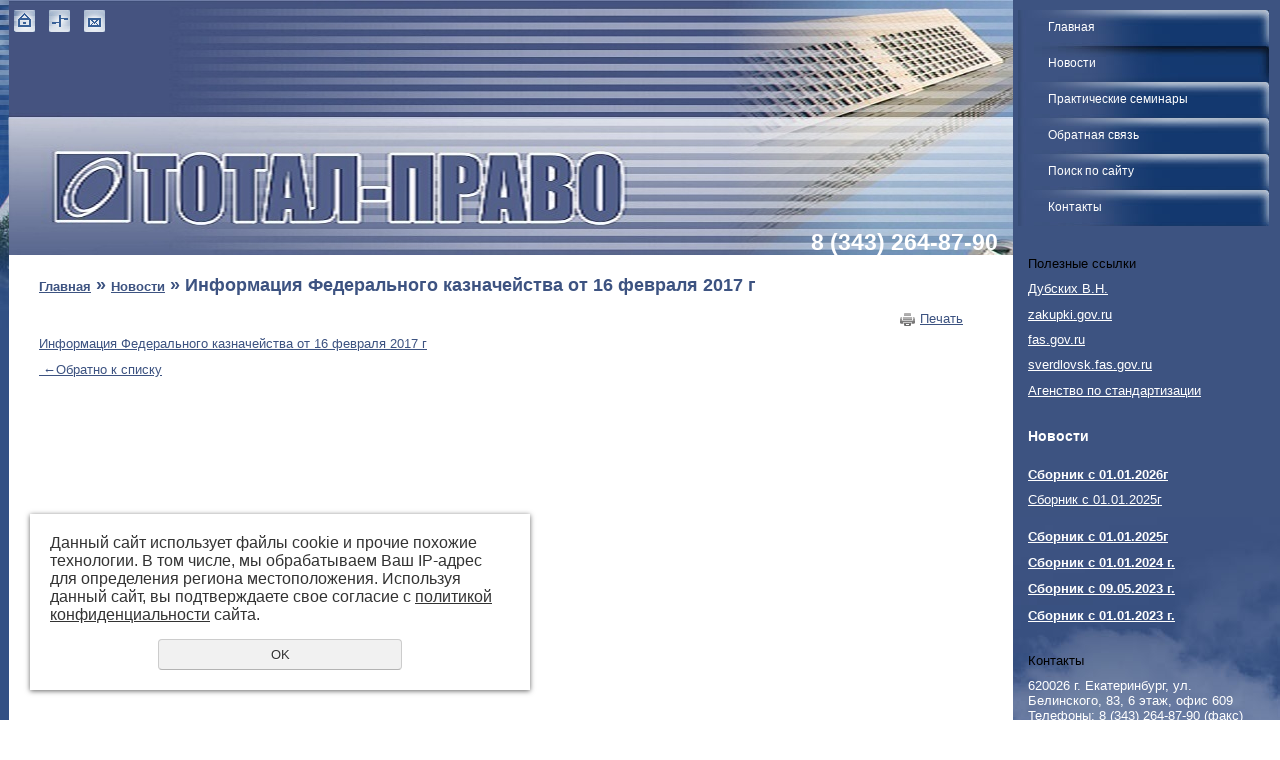

--- FILE ---
content_type: text/html; charset=UTF-8
request_url: https://total-pravo.ru/novosti44/informaciya-federalnogo-kaznacheystva-ot-16-fevralya-2017-g/
body_size: 4413
content:
<!DOCTYPE html PUBLIC "-//W3C//DTD XHTML 1.0 Transitional//EN" "http://www.w3.org/TR/xhtml1/DTD/xhtml1-transitional.dtd">
<html xmlns="http://www.w3.org/1999/xhtml" lang="ru" xml:lang="ru">
<head>
  <meta http-equiv="Content-Type" content="text/html; charset=utf-8" /><meta http-equiv="Content-Language" content="ru" /><meta name="author" content="ur66.ru" /><meta name="format-detection" content="telephone=no" /><meta name="referrer" content="strict-origin-when-cross-origin" /><title>Информация Федерального казначейства от 16 февраля 2017 г - Тотал-Аудит</title><meta name="keywords" content="Информация Федерального казначейства от 16 февраля 2017 г" /><meta name="description" content="Тотал-Аудит: Новости - Информация Федерального казначейства от 16 февраля 2017 г" /><base href="https://total-pravo.ru" /><link rel="shortcut icon" href="/favicon.png" type="image/png" /><link href="//47600.ru/uss-css/uss_style_8.6.0.min.css" rel="stylesheet" type="text/css" /><script src="//47600.ru/uss-js/jquery-1.9.1.min.js" type="text/javascript"></script><script src="//47600.ru/uss-js/jquery.formstyler.min.js" type="text/javascript"></script><script src="//47600.ru/uss-js/jquery.form.min.js" type="text/javascript"></script><script src="//47600.ru/uss-js/jquery.autocomplete.min.js" type="text/javascript"></script><script src="//47600.ru/uss-js/uss-script-8.6.0.min.js" type="text/javascript"></script>	<link href="css/style.css" rel="stylesheet" type="text/css" />
</head>
<body>
<table id="siteConteiner">
    <tr>
			<td id="left">&nbsp;</td>
      <td id="center">
				<div id="header">
					<div class="inner">
						<a href="/" class="to_mpage">На главную</a>
						<a href="/" title="На главную"><img class="" src="../img/ico1.gif"  width="21" height="22" alt="На главную" /></a>
						<a href="sitemap/" title="Карта сайта"><img class="" src="../img/ico2.gif"  width="21" height="22" alt="Карта сайта" /></a>
						<a href="feedback/" title="Обратная связь"><img class="" src="../img/ico3.gif"  width="21" height="22" alt="Обратная связь" /></a>
						<div class="h_phone"><p>8 (343) 264-87-90</p></div>
					</div>
				</div>
        <div id="content">
					<h2 id="navigation"><a href="https://total-pravo.ru" class="breadcrumbs_main">Главная</a> »  <a href="novosti44/">Новости</a>  »  Информация Федерального казначейства от 16 февраля 2017 г</h2>
					<div class="section section_news id_16999"><div class="uss_section_content"><div class="uss_print_button">
	<a href="https://total-pravo.ru/novosti44/informaciya-federalnogo-kaznacheystva-ot-16-fevralya-2017-g/?print=1" title="Версия для печати">Печать</a>
</div><div class="uss_news news_exact_item">
	
	
	<div class="uss_news_fulltext">
		<p><a href="http://total-audit.ru/uploadedFiles/files/novosti/44/Informatsiya_Federalnogo_kaznacheystva_ot_16_fevralya_2017_g.doc">Информация Федерального казначейства от 16 февраля 2017 г</a></p>	</div>

	
	
	<div class="uss_cleaner"></div>
			<script type="text/javascript">$(document).ready(function() { redyUSSfoto($("a.enlarge_image_inside"), true, "eshop"); });</script>
	
	
	<div class="uss_news_back">
		<a href="https://total-pravo.ru/novosti44/">&nbsp;<span class="uss_larr">&larr;</span>Обратно к списку</a>
	</div>
</div>


<script type="application/ld+json">
{
	"@context": "https://schema.org",
	"@type": "NewsArticle",
	"name": "Информация Федерального казначейства от 16 февраля 2017 г",
	"datePublished":"2017-03-29T12:57:50+05:00",
	"articleBody": false,
	"mainEntityOfPage": "//total-pravo.ru/novosti44/informaciya-federalnogo-kaznacheystva-ot-16-fevralya-2017-g/",
	"image":[
		"/uploadedFiles/newsimages/icons/500x500/no_cover_500x500.png"
	]
}
</script></div></div><div class="cleaner"></div>				</div>
      </td>
			<td id="right">
				<div id="rightMenu"><a  class=" first" href="glavnaya-1/" title="Главная" >Главная</a><a  class="active" href="novosti44/" title="Новости" >Новости</a><a  href="sem/" title="Практические семинары" >Практические семинары</a><a  href="svyaz/" title="Обратная связь" >Обратная связь</a><a  href="sitesearch/" title="Поиск по сайту" >Поиск по сайту</a><a  class=" last" href="card/" title="Контакты" >Контакты</a></div>
				<div id="subscribe"></div>
				<div id="additional"><div class="h3">Полезные ссылки</div><p><a href="http://total-audit.ru/svyaz/" target="_blank">Дубских В.Н.</a></p>
<p><a title="Официальный сайт Российской Федерации" href="http://www.zakupki.gov.ru//" target="_blank">zakupki.gov.ru</a></p>
<p><a title="ФАС России" href="http://www.fas.gov.ru" target="_blank">fas.gov.ru</a></p>
<p><a href="http://sverdlovsk.fas.gov.ru/" target="_blank">sverdlovsk.fas.gov.ru</a></p>
<p><a href="http://protect.gost.ru" target="_blank">Агенство по стандартизации</a></p></div>
				<div id="news"><h3>Новости</h3><div class="uss_news_short_item first"><h4><a href="https://total-pravo.ru/novosti44/sbornik-s-01-01-2026g/">Сборник с 01.01.2026г</a></h4><div class="uss_show_more uss_news_preview"><p><a href="//total-pravo.ru/uploadedFiles/files/Sbornik_s_01.01.2026v3_sayt.pdf">Сборник с 01.01.2025г</a></p></div></div><div class="uss_news_short_item"><h4><a href="https://total-pravo.ru/novosti44/sbornik-ot-01-01-2025g/">Сборник с 01.01.2025г</a></h4><div class="uss_show_more uss_news_preview"></div></div><div class="uss_news_short_item"><h4><a href="https://total-pravo.ru/novosti44/sbornik-ot-01-01-2024-goda/">Сборник с 01.01.2024 г.</a></h4><div class="uss_show_more uss_news_preview"></div></div><div class="uss_news_short_item"><h4><a href="https://total-pravo.ru/novosti44/sbornik-s-09/">Сборник с 09.05.2023 г.</a></h4><div class="uss_show_more uss_news_preview"></div></div><div class="uss_news_short_item last"><h4><a href="https://total-pravo.ru/novosti44/sbornik-s-01-01-2023-g/">Сборник с 01.01.2023 г.</a></h4><div class="uss_show_more uss_news_preview"></div></div></div>
				<div id="contact"><div class="uss_widget uss_widget_contacts"><div class="uss_widget_title h3">Контакты</div><div class="uss_widget_outer_content"><p>620026 г. Екатеринбург, ул. Белинского, 83, 6 этаж, офис 609 <br />Телефоны: 8 (343) 264-87-90 (факс)</p></div></div></div>
			</td>
    </tr>
    <tr>
			<td id="leftFoot"><div>&nbsp;</div></td>
      <td id="centerFoot">
				<div id="terminated"></div>
				<div id="buttons"><div class="inner"><div class="in_inner">
					<div class="uss-site-copyright">&copy;&nbsp;2009 - 2026 ООО &quot;Тотал-Право&quot;</div>  <div class="ssnn-copyright ssnn-white"><a class="ssnn-copyright_logo" href="https://7600.ru/" target="_blank" title="Кабинет - создание сайтов Екатеринбург"><i class="g-png"><img src="//47600.ru/uss-img/7600-2011-logo/7600_mini_logo_white.png" width="86" height="24" alt="Кабинет - создание сайтов Екатеринбург" /></i></a><a class="ssnn-copyright_text" href="https://7600.ru/" target="_blank" title="Кабинет - создание сайтов Екатеринбург"><span>Создание сайтов</span></a></div>					<div id="counters"><!--LiveInternet counter--><script type="text/javascript"><!--
document.write("<a href='http://www.liveinternet.ru/click' "+
"target=_blank><img src='http://counter.yadro.ru/hit?t15.6;r"+
escape(document.referrer)+((typeof(screen)=="undefined")?"":
";s"+screen.width+"*"+screen.height+"*"+(screen.colorDepth?
screen.colorDepth:screen.pixelDepth))+";u"+escape(document.URL)+
";"+Math.random()+
"' alt='' title='LiveInternet: показано число просмотров за 24"+
" часа, посетителей за 24 часа и за сегодня' "+
"border=0 width=88 height=31></a>")//--></script><!--/LiveInternet-->
<!--begin of Top100 logo-->
<a href="http://top100.rambler.ru/top100/">
<img src="http://top100-images.rambler.ru/top100/banner-88x31-rambler-darkblue2.gif" alt="Rambler's Top100" width=88 height=31 border=0></a>
<!--end of Top100 logo -->
<!--Rating@Mail.ru COUNTEr--><script language="JavaScript" type="text/javascript"><!--
d=document;var a='';a+=';r='+escape(d.referrer)
js=10//--></script><script language="JavaScript1.1" type="text/javascript"><!--
a+=';j='+navigator.javaEnabled()
js=11//--></script><script language="JavaScript1.2" type="text/javascript"><!--
s=screen;a+=';s='+s.width+'*'+s.height
a+=';d='+(s.colorDepth?s.colorDepth:s.pixelDepth)
js=12//--></script><script language="JavaScript1.3" type="text/javascript"><!--
js=13//--></script><script language="JavaScript" type="text/javascript"><!--
d.write('<a href="http://top.mail.ru/jump?from=1338026"'+
' target=_top><img src="http://da.c6.b4.a1.top.list.ru/counter'+
'?id=1338026;t=210;js='+js+a+';rand='+Math.random()+
'" alt="Рейтинг@Mail.ru"'+' border=0 height=31 width=88/></a>')
if(11<js)d.write('<'+'!-- ')//--></script><noscript><a
target=_top href="http://top.mail.ru/jump?from=1338026"><img
src="http://da.c6.b4.a1.top.list.ru/counter?js=na;id=1338026;t=210"
border=0 height=31 width=88
alt="Рейтинг@Mail.ru"/></a></noscript><script language="JavaScript" type="text/javascript"><!--
if(11<js)d.write('--'+'>')//--></script><!--/COUNTER-->
<!-- Начало кода счетчика УралWeb -->
<script language="JavaScript" type="text/javascript">
<!--
  uralweb_d=document;
  uralweb_a='';
  uralweb_a+='&r='+escape(uralweb_d.referrer);
  uralweb_js=10;
//-->
</script>
<script language="JavaScript1.1" type="text/javascript">
<!--
  uralweb_a+='&j='+navigator.javaEnabled();
  uralweb_js=11;
//-->
</script>
<script language="JavaScript1.2" type="text/javascript">
<!--
  uralweb_s=screen;
  uralweb_a+='&s='+uralweb_s.width+'*'+uralweb_s.height;
  uralweb_a+='&d='+(uralweb_s.colorDepth?uralweb_s.colorDepth:uralweb_s.pixelDepth);
  uralweb_js=12;
//-->
</script>
<script language="JavaScript1.3" type="text/javascript">
<!--
  uralweb_js=13;
//-->
</script>
<script language="JavaScript" type="text/javascript">
<!--
uralweb_d.write('<a href="http://www.uralweb.ru/rating/go/total-audit">'+
'<img border="0" src="http://hc.uralweb.ru/hc/total-audit?js='+
uralweb_js+'&amp;rand='+Math.random()+uralweb_a+
'" width="88" height="31" alt="УралWeb"><'+'/a>');
//-->
</script>

<noscript>
<a href="http://www.uralweb.ru/rating/go/total-audit">
<img border="0" src="http://hc.uralweb.ru/hc/total-audit?js=0" width="88" height="31" alt="УралWeb"></a>
</noscript>
<!-- конец кода счетчика УралWeb -->
<!--begin of Rambler's Top100 code -->
<a href="http://top100.rambler.ru/top100/">
<img src="http://counter.rambler.ru/top100.cnt?1254355" alt="" width=1 height=1 border=0></a>
<!--end of Top100 code-->
<!--Портал Урал-Бизнес-Образование-->
<a target="_blank" href="http://www.ubo.ru"><img border="0" src="http://www.ubo.ru/ubo.gif" alt="Портал Урал-Бизнес-Образование: тренинги, семинары, обучение" width="88" height="31"></a>
<!--Портал Урал-Бизнес-Образование-->

<!--ООО Аудиторская Фирма &quot;Тотал-Аудит&quot;-->
<a target="_blank" href="http://www.total-audit.ru/"><img border="0" src="http://total-audit.ru/uploadedFiles/images/ta_logo5.JPG" alt="ООО Аудиторская Фирма &quot;Тотал-Аудит&quot;" width="88" height="31"></a>
<!--ООО Аудиторская Фирма &quot;Тотал-Аудит&quot;-->

<a href="/privacy-policy/">Политика конфиденциальности</a><script type="text/javascript">initStyler();</script></div>
				</div></div></div>
			</td>
			<td id="rightFoot"><div>&nbsp;</div></td>
    </tr>
  </table>
</body>
</html><noindex>
	<div class="uss_privacy_policy_wrap type_2 fixed">
		<div class="uss_privacy_policy_inner">
			<div class="uss_privacy_policy_text">Данный сайт использует файлы cookie и прочие похожие технологии. В том числе, мы обрабатываем Ваш IP-адрес для определения региона местоположения. Используя данный сайт, вы подтверждаете свое согласие с <a href="/privacy-policy/" target="blank" rel="nofollow">политикой конфиденциальности</a> сайта.</div>
			<div class="uss_privacy_policy_button">
				<span>OK</span>
			</div>
		</div>
	</div>
</noindex>


--- FILE ---
content_type: text/css
request_url: https://total-pravo.ru/css/style.css
body_size: 1775
content:
body, html { 
	height: 100%;
	width: 100%;
	background: #ffffff;
	border: none;
	color: #000000;
	margin: 0; padding: 0;
	font: 90% Tahoma, Verdana, Arial, sans-serif;
}
table, td, th { 
	margin: 0; padding: 0;
	border-collapse: collapse;
	vertical-align: top;
	font-size: 100%;
}
* { outline: none; }
a { padding: 0; }
img { 
	border: none;
	margin: 0; padding: 0;
}
a:link, a:visited { text-decoration: underline; }
a:hover, a:active { text-decoration: none; }

p, ul, ol, a { font-family: Tahoma, Verdana, Arial, sans-serif; }
h1, h2, h3, h4, h5, h6 { margin: 0.8em 0; padding:0; }

h1 { font-size: 140%; }
h2 { font-size: 130%; }
h3 { font-size: 110%; }
h4 { font-size: 110%; }
h5 { font-size: 100%; }
h6 { font-size: 100%; }

hr {
	border: 1px  solid #ccc;
	padding: 0;
	margin: 0.5em 0;
}

p { margin: 0.8em 0; }
ul, ol, li {
	margin: 5px 20px;
	padding: 0;
}
form {
	margin:0; padding:0;
}
input.submit {width: auto;}
input.submit, button   { cursor: pointer; }

#siteConteiner {
  height: 100%;
  width: 100%;
	min-width: 1004px;
	background: url(../img/right_fon.jpg) #3d5381 100% 100% no-repeat;
}
#left {
	width: 9px;
	background: url(../img/left_fon.jpg) #325084 0 0 no-repeat;
}
#center {
	background: #fff;
}
#right {
	width: 267px;
}
#header {
	background: url(../img/header_line.jpg) transparent 0 0 repeat-x;
}
#header .inner {
	height: 255px;
	background: url(https://total-pravo.ru/uploadedFiles/images/total_shapka_na_sayt_8.jpg) transparent 0 0 no-repeat;
	position: relative;
}
#header .inner img {
	margin: 10px 5px 0 5px;
}

/*...����� ����...*/
#rightMenu {
	margin: 10px 0 30px 5px;
}
#rightMenu a {
	display: block;
	width: 221px;
	height: 12px;
	color: #fff;
	background: url(../img/button.jpg) transparent 0 0 no-repeat;
	font: 12px Tahoma, Verdana, Arial, sans-serif;
	padding: 10px 0 14px 30px;
	margin: 0;
	text-decoration: none;
	overflow: hidden;
	zoom: 1;
}
*html #rightMenu a {
	width: 251px;
	height: 36px;
}
#rightMenu a:hover, #rightMenu a:active, #rightMenu a.active {
	background: url(../img/button.jpg) transparent 0 -37px no-repeat;
	overflow: hidden;
	zoom: 1;
}
/*...............*/

#content {
	width: auto;
	margin: 20px 50px 30px 30px;
}
*html #content {width: 100%;}

#centerFoot {
	background: #fff;
}
#leftFoot, #centerFoot, #rightFoot{
  vertical-align: bottom;
}
#rightFoot div {
	height: 70px;
	width: 267px; 
}
#leftFoot div {
	height: 70px;
	width: 9px; 
	background: url(../img/left_fot_bot.jpg) transparent 0 0 no-repeat;
}
#buttons {
  height: 70px;
  background: url(../img/foot_line.jpg) transparent 0 0 repeat-x;
	font-size: 12px;
}
#buttons .inner {
	height: 70px;
	background: url(../img/foot_left.jpg ) transparent 0 0 no-repeat;
}
#buttons .inner .in_inner {
	height: 63px;
	background: url(../img/fot_right.jpg) transparent 100% 0 no-repeat;
	padding: 7px 0 0 20px;
}
*html #buttons .inner div {height: 70px;}
#terminated {
	height: 1px;
	width: 727px;
	overflow: hidden;
}
#counters {
	float: right;
}
.uss-site-copyright {
	margin:0 0 0 30px;
}
.ssnn-copyright {
	float:left;
	height:42px;
	margin:0;
}
.ssnn-copyright img {margin: 0 !important;}
#right a, #right p, #right h3, #right h4 { color: #fff; }

#additional {
	margin: 0 15px 30px 15px;
}
#news {
	margin: 0 15px 30px 15px;
}
#contact {
	margin: 0 15px 30px 15px;
}

#news h4 {
	margin-bottom: 0;
}
#news h4 a {
	font-size: 90%;
}

h1, h2, h3, h4, h5, h6, p, ul, ol, td, th {}

a:link, a:visited { color: #3d5381; }
a:hover, a:active { color: #3d5381; }

#navigation {
  font: bold 140% Verdana, Tahoma, Arial, sans-serif;
  color:#3d5381;
}
#navigation a {
  font: bold 70% Verdana, Tahoma, Arial, sans-serif;
  color: #3d5381;
}
#navigation a:hover, #navigation a:active {
  color: #3d5381;
}
.nbTable, .nbTable td, .nbTable th {
  border: none;
}
.nbTable, .nbTable td, .nbTable th {
  border: none;
}
#eshopPos, #eshop {
  border: 1px solid #ccc;
  margin-bottom: 10px;
}
table.table input, table.table textarea, form .nbTable input {
  border: 1px solid #838383;
}
table.table input.nb, form .nbTable input.nb  {
  border: none;
}
table.table input, table.table textarea, table.table select, table.table small, form .nbTable input{ margin: 5px 0 5px 10px; }
button { margin-left: 10px; }
table.table td, form .nbTable td { vertical-align: middle; }
#forumTable, #forumTopicTable, table#forumMsgTable { width: auto; }


a.mapLevel1{
	line-height: 1.8;
	font-size: 12px;
}
a.mapLevel2{

}

#buttons {
	color: #fff;
}
#buttons img {
	margin: 5px 10px 0 0;
}
#buttons .inner div a {
	color: #fff;
}

#subscribe {
	margin: 0 0 0 15px;
}
#subscribe td {
	color: #fff;
}
#subscribe input.submit {
	color: #fff;
	background: none;
	border: 1px outset #fff;
}

#search {
	float: right;
	margin: 158px 20px 0 0;
}
#search input.submit {
	color: #fff;
	background: none;
	border: 1px outset #fff;
	margin-left: 10px;
} 

.uss-site-copyright, .uss-sys-copyright {
	display: inline;
}

#header a.to_mpage {display: block; width: 510px; height: 130px; font-size: 0; text-indent: -9999px; position: absolute; top: 110px; left: 0;}
.h_phone {position: absolute; top: 173px; right: 15px; color:#fff; font-weight: bold; font-size: 23px;}
.h_phone p {margin: 0;padding-top: 56px}
 